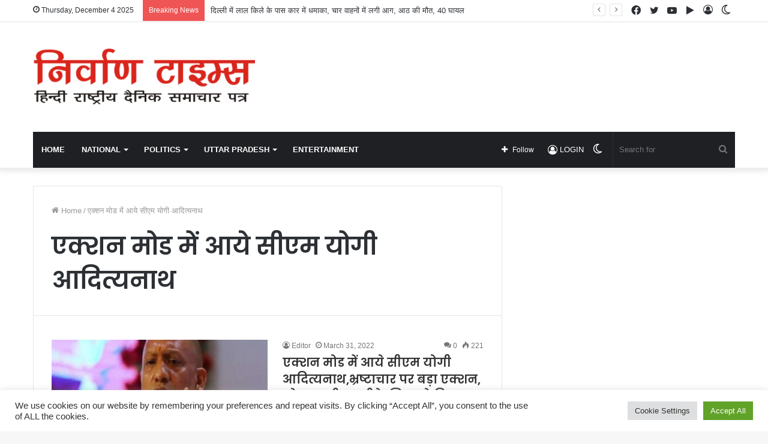

--- FILE ---
content_type: text/html; charset=utf-8
request_url: https://www.google.com/recaptcha/api2/aframe
body_size: 268
content:
<!DOCTYPE HTML><html><head><meta http-equiv="content-type" content="text/html; charset=UTF-8"></head><body><script nonce="u1hCFIMUFWG5SO9mZa7dZA">/** Anti-fraud and anti-abuse applications only. See google.com/recaptcha */ try{var clients={'sodar':'https://pagead2.googlesyndication.com/pagead/sodar?'};window.addEventListener("message",function(a){try{if(a.source===window.parent){var b=JSON.parse(a.data);var c=clients[b['id']];if(c){var d=document.createElement('img');d.src=c+b['params']+'&rc='+(localStorage.getItem("rc::a")?sessionStorage.getItem("rc::b"):"");window.document.body.appendChild(d);sessionStorage.setItem("rc::e",parseInt(sessionStorage.getItem("rc::e")||0)+1);localStorage.setItem("rc::h",'1764857536908');}}}catch(b){}});window.parent.postMessage("_grecaptcha_ready", "*");}catch(b){}</script></body></html>